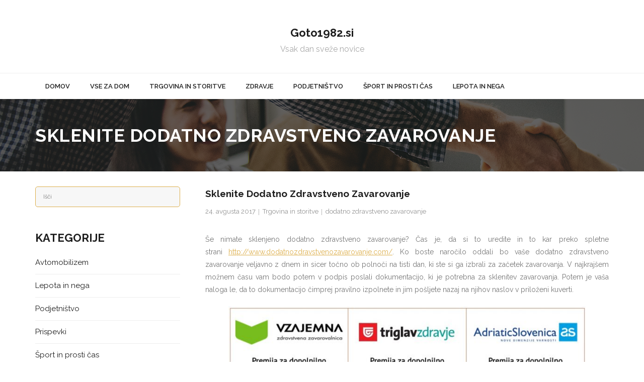

--- FILE ---
content_type: text/html; charset=UTF-8
request_url: https://www.goto1982.si/sklenite-dodatno-zdravstveno-zavarovanje/
body_size: 43962
content:
<!DOCTYPE html>

<html dir="ltr" lang="sl-SI" prefix="og: https://ogp.me/ns#">
<head>
<meta charset="UTF-8" />
<meta name="viewport" content="width=device-width" />
<link rel="profile" href="//gmpg.org/xfn/11" />
<link rel="pingback" href="https://www.goto1982.si/xmlrpc.php" />

<title>Sklenite dodatno zdravstveno zavarovanje</title>
	<style>img:is([sizes="auto" i], [sizes^="auto," i]) { contain-intrinsic-size: 3000px 1500px }</style>
	
		<!-- All in One SEO 4.9.3 - aioseo.com -->
	<meta name="description" content="Še nimate sklenjeno dodatno zdravstveno zavarovanje? Čas je, da si to uredite in to kar preko spletne strani http://www.dodatnozdravstvenozavarovanje.com/. Ko boste naročilo oddali bo vaše dodatno zdravstveno zavarovanje veljavno z dnem in sicer točno ob polnoči na tisti dan, ki ste si ga izbrali za začetek zavarovanja. V najkrajšem možnem času vam bodo potem v podpis poslali" />
	<meta name="robots" content="max-image-preview:large" />
	<meta name="author" content="Editor"/>
	<link rel="canonical" href="https://www.goto1982.si/sklenite-dodatno-zdravstveno-zavarovanje/" />
	<meta name="generator" content="All in One SEO (AIOSEO) 4.9.3" />
		<meta property="og:locale" content="sl_SI" />
		<meta property="og:site_name" content="Goto1982.si | Vsak dan sveže novice" />
		<meta property="og:type" content="article" />
		<meta property="og:title" content="Sklenite dodatno zdravstveno zavarovanje" />
		<meta property="og:description" content="Še nimate sklenjeno dodatno zdravstveno zavarovanje? Čas je, da si to uredite in to kar preko spletne strani http://www.dodatnozdravstvenozavarovanje.com/. Ko boste naročilo oddali bo vaše dodatno zdravstveno zavarovanje veljavno z dnem in sicer točno ob polnoči na tisti dan, ki ste si ga izbrali za začetek zavarovanja. V najkrajšem možnem času vam bodo potem v podpis poslali" />
		<meta property="og:url" content="https://www.goto1982.si/sklenite-dodatno-zdravstveno-zavarovanje/" />
		<meta property="article:published_time" content="2017-08-24T07:09:01+00:00" />
		<meta property="article:modified_time" content="2017-08-25T07:09:47+00:00" />
		<meta name="twitter:card" content="summary" />
		<meta name="twitter:title" content="Sklenite dodatno zdravstveno zavarovanje" />
		<meta name="twitter:description" content="Še nimate sklenjeno dodatno zdravstveno zavarovanje? Čas je, da si to uredite in to kar preko spletne strani http://www.dodatnozdravstvenozavarovanje.com/. Ko boste naročilo oddali bo vaše dodatno zdravstveno zavarovanje veljavno z dnem in sicer točno ob polnoči na tisti dan, ki ste si ga izbrali za začetek zavarovanja. V najkrajšem možnem času vam bodo potem v podpis poslali" />
		<script type="application/ld+json" class="aioseo-schema">
			{"@context":"https:\/\/schema.org","@graph":[{"@type":"Article","@id":"https:\/\/www.goto1982.si\/sklenite-dodatno-zdravstveno-zavarovanje\/#article","name":"Sklenite dodatno zdravstveno zavarovanje","headline":"Sklenite dodatno zdravstveno zavarovanje","author":{"@id":"https:\/\/www.goto1982.si\/author\/gorecwp\/#author"},"publisher":{"@id":"https:\/\/www.goto1982.si\/#organization"},"image":{"@type":"ImageObject","url":"https:\/\/www.goto1982.si\/wp-content\/uploads\/2017\/08\/dodatno-zdravstveno-zavarovanje.jpg","@id":"https:\/\/www.goto1982.si\/sklenite-dodatno-zdravstveno-zavarovanje\/#articleImage","width":1077,"height":408},"datePublished":"2017-08-24T09:09:01+02:00","dateModified":"2017-08-25T09:09:47+02:00","inLanguage":"sl-SI","mainEntityOfPage":{"@id":"https:\/\/www.goto1982.si\/sklenite-dodatno-zdravstveno-zavarovanje\/#webpage"},"isPartOf":{"@id":"https:\/\/www.goto1982.si\/sklenite-dodatno-zdravstveno-zavarovanje\/#webpage"},"articleSection":"Trgovina in storitve, dodatno zdravstveno zavarovanje"},{"@type":"BreadcrumbList","@id":"https:\/\/www.goto1982.si\/sklenite-dodatno-zdravstveno-zavarovanje\/#breadcrumblist","itemListElement":[{"@type":"ListItem","@id":"https:\/\/www.goto1982.si#listItem","position":1,"name":"Domov","item":"https:\/\/www.goto1982.si","nextItem":{"@type":"ListItem","@id":"https:\/\/www.goto1982.si\/category\/trgovina-in-storitve\/#listItem","name":"Trgovina in storitve"}},{"@type":"ListItem","@id":"https:\/\/www.goto1982.si\/category\/trgovina-in-storitve\/#listItem","position":2,"name":"Trgovina in storitve","item":"https:\/\/www.goto1982.si\/category\/trgovina-in-storitve\/","nextItem":{"@type":"ListItem","@id":"https:\/\/www.goto1982.si\/sklenite-dodatno-zdravstveno-zavarovanje\/#listItem","name":"Sklenite dodatno zdravstveno zavarovanje"},"previousItem":{"@type":"ListItem","@id":"https:\/\/www.goto1982.si#listItem","name":"Domov"}},{"@type":"ListItem","@id":"https:\/\/www.goto1982.si\/sklenite-dodatno-zdravstveno-zavarovanje\/#listItem","position":3,"name":"Sklenite dodatno zdravstveno zavarovanje","previousItem":{"@type":"ListItem","@id":"https:\/\/www.goto1982.si\/category\/trgovina-in-storitve\/#listItem","name":"Trgovina in storitve"}}]},{"@type":"Organization","@id":"https:\/\/www.goto1982.si\/#organization","name":"Goto1982.si","description":"Vsak dan sve\u017ee novice","url":"https:\/\/www.goto1982.si\/"},{"@type":"Person","@id":"https:\/\/www.goto1982.si\/author\/gorecwp\/#author","url":"https:\/\/www.goto1982.si\/author\/gorecwp\/","name":"Editor","image":{"@type":"ImageObject","@id":"https:\/\/www.goto1982.si\/sklenite-dodatno-zdravstveno-zavarovanje\/#authorImage","url":"https:\/\/secure.gravatar.com\/avatar\/4f7388a9aad35093503f37cdc66c5e41fcccab40090eee40cdf80725e09ecb6f?s=96&d=mm&r=g","width":96,"height":96,"caption":"Editor"}},{"@type":"WebPage","@id":"https:\/\/www.goto1982.si\/sklenite-dodatno-zdravstveno-zavarovanje\/#webpage","url":"https:\/\/www.goto1982.si\/sklenite-dodatno-zdravstveno-zavarovanje\/","name":"Sklenite dodatno zdravstveno zavarovanje","description":"\u0160e nimate sklenjeno dodatno zdravstveno zavarovanje? \u010cas je, da si to uredite in to kar preko spletne strani http:\/\/www.dodatnozdravstvenozavarovanje.com\/. Ko boste naro\u010dilo oddali bo va\u0161e dodatno zdravstveno zavarovanje veljavno z dnem in sicer to\u010dno ob polno\u010di na tisti dan, ki ste si ga izbrali za za\u010detek zavarovanja. V najkraj\u0161em mo\u017enem \u010dasu vam bodo potem v podpis poslali","inLanguage":"sl-SI","isPartOf":{"@id":"https:\/\/www.goto1982.si\/#website"},"breadcrumb":{"@id":"https:\/\/www.goto1982.si\/sklenite-dodatno-zdravstveno-zavarovanje\/#breadcrumblist"},"author":{"@id":"https:\/\/www.goto1982.si\/author\/gorecwp\/#author"},"creator":{"@id":"https:\/\/www.goto1982.si\/author\/gorecwp\/#author"},"datePublished":"2017-08-24T09:09:01+02:00","dateModified":"2017-08-25T09:09:47+02:00"},{"@type":"WebSite","@id":"https:\/\/www.goto1982.si\/#website","url":"https:\/\/www.goto1982.si\/","name":"Goto1982.si","description":"Vsak dan sve\u017ee novice","inLanguage":"sl-SI","publisher":{"@id":"https:\/\/www.goto1982.si\/#organization"}}]}
		</script>
		<!-- All in One SEO -->

<link rel='dns-prefetch' href='//fonts.googleapis.com' />
<link rel="alternate" type="application/rss+xml" title="Goto1982.si &raquo; Vir" href="https://www.goto1982.si/feed/" />
<script type="text/javascript">
/* <![CDATA[ */
window._wpemojiSettings = {"baseUrl":"https:\/\/s.w.org\/images\/core\/emoji\/16.0.1\/72x72\/","ext":".png","svgUrl":"https:\/\/s.w.org\/images\/core\/emoji\/16.0.1\/svg\/","svgExt":".svg","source":{"concatemoji":"https:\/\/www.goto1982.si\/wp-includes\/js\/wp-emoji-release.min.js?ver=6.8.3"}};
/*! This file is auto-generated */
!function(s,n){var o,i,e;function c(e){try{var t={supportTests:e,timestamp:(new Date).valueOf()};sessionStorage.setItem(o,JSON.stringify(t))}catch(e){}}function p(e,t,n){e.clearRect(0,0,e.canvas.width,e.canvas.height),e.fillText(t,0,0);var t=new Uint32Array(e.getImageData(0,0,e.canvas.width,e.canvas.height).data),a=(e.clearRect(0,0,e.canvas.width,e.canvas.height),e.fillText(n,0,0),new Uint32Array(e.getImageData(0,0,e.canvas.width,e.canvas.height).data));return t.every(function(e,t){return e===a[t]})}function u(e,t){e.clearRect(0,0,e.canvas.width,e.canvas.height),e.fillText(t,0,0);for(var n=e.getImageData(16,16,1,1),a=0;a<n.data.length;a++)if(0!==n.data[a])return!1;return!0}function f(e,t,n,a){switch(t){case"flag":return n(e,"\ud83c\udff3\ufe0f\u200d\u26a7\ufe0f","\ud83c\udff3\ufe0f\u200b\u26a7\ufe0f")?!1:!n(e,"\ud83c\udde8\ud83c\uddf6","\ud83c\udde8\u200b\ud83c\uddf6")&&!n(e,"\ud83c\udff4\udb40\udc67\udb40\udc62\udb40\udc65\udb40\udc6e\udb40\udc67\udb40\udc7f","\ud83c\udff4\u200b\udb40\udc67\u200b\udb40\udc62\u200b\udb40\udc65\u200b\udb40\udc6e\u200b\udb40\udc67\u200b\udb40\udc7f");case"emoji":return!a(e,"\ud83e\udedf")}return!1}function g(e,t,n,a){var r="undefined"!=typeof WorkerGlobalScope&&self instanceof WorkerGlobalScope?new OffscreenCanvas(300,150):s.createElement("canvas"),o=r.getContext("2d",{willReadFrequently:!0}),i=(o.textBaseline="top",o.font="600 32px Arial",{});return e.forEach(function(e){i[e]=t(o,e,n,a)}),i}function t(e){var t=s.createElement("script");t.src=e,t.defer=!0,s.head.appendChild(t)}"undefined"!=typeof Promise&&(o="wpEmojiSettingsSupports",i=["flag","emoji"],n.supports={everything:!0,everythingExceptFlag:!0},e=new Promise(function(e){s.addEventListener("DOMContentLoaded",e,{once:!0})}),new Promise(function(t){var n=function(){try{var e=JSON.parse(sessionStorage.getItem(o));if("object"==typeof e&&"number"==typeof e.timestamp&&(new Date).valueOf()<e.timestamp+604800&&"object"==typeof e.supportTests)return e.supportTests}catch(e){}return null}();if(!n){if("undefined"!=typeof Worker&&"undefined"!=typeof OffscreenCanvas&&"undefined"!=typeof URL&&URL.createObjectURL&&"undefined"!=typeof Blob)try{var e="postMessage("+g.toString()+"("+[JSON.stringify(i),f.toString(),p.toString(),u.toString()].join(",")+"));",a=new Blob([e],{type:"text/javascript"}),r=new Worker(URL.createObjectURL(a),{name:"wpTestEmojiSupports"});return void(r.onmessage=function(e){c(n=e.data),r.terminate(),t(n)})}catch(e){}c(n=g(i,f,p,u))}t(n)}).then(function(e){for(var t in e)n.supports[t]=e[t],n.supports.everything=n.supports.everything&&n.supports[t],"flag"!==t&&(n.supports.everythingExceptFlag=n.supports.everythingExceptFlag&&n.supports[t]);n.supports.everythingExceptFlag=n.supports.everythingExceptFlag&&!n.supports.flag,n.DOMReady=!1,n.readyCallback=function(){n.DOMReady=!0}}).then(function(){return e}).then(function(){var e;n.supports.everything||(n.readyCallback(),(e=n.source||{}).concatemoji?t(e.concatemoji):e.wpemoji&&e.twemoji&&(t(e.twemoji),t(e.wpemoji)))}))}((window,document),window._wpemojiSettings);
/* ]]> */
</script>
<style id='wp-emoji-styles-inline-css' type='text/css'>

	img.wp-smiley, img.emoji {
		display: inline !important;
		border: none !important;
		box-shadow: none !important;
		height: 1em !important;
		width: 1em !important;
		margin: 0 0.07em !important;
		vertical-align: -0.1em !important;
		background: none !important;
		padding: 0 !important;
	}
</style>
<link rel='stylesheet' id='wp-block-library-css' href='https://www.goto1982.si/wp-includes/css/dist/block-library/style.min.css?ver=6.8.3' type='text/css' media='all' />
<style id='classic-theme-styles-inline-css' type='text/css'>
/*! This file is auto-generated */
.wp-block-button__link{color:#fff;background-color:#32373c;border-radius:9999px;box-shadow:none;text-decoration:none;padding:calc(.667em + 2px) calc(1.333em + 2px);font-size:1.125em}.wp-block-file__button{background:#32373c;color:#fff;text-decoration:none}
</style>
<link rel='stylesheet' id='aioseo/css/src/vue/standalone/blocks/table-of-contents/global.scss-css' href='https://www.goto1982.si/wp-content/plugins/all-in-one-seo-pack/dist/Lite/assets/css/table-of-contents/global.e90f6d47.css?ver=4.9.3' type='text/css' media='all' />
<style id='global-styles-inline-css' type='text/css'>
:root{--wp--preset--aspect-ratio--square: 1;--wp--preset--aspect-ratio--4-3: 4/3;--wp--preset--aspect-ratio--3-4: 3/4;--wp--preset--aspect-ratio--3-2: 3/2;--wp--preset--aspect-ratio--2-3: 2/3;--wp--preset--aspect-ratio--16-9: 16/9;--wp--preset--aspect-ratio--9-16: 9/16;--wp--preset--color--black: #000000;--wp--preset--color--cyan-bluish-gray: #abb8c3;--wp--preset--color--white: #ffffff;--wp--preset--color--pale-pink: #f78da7;--wp--preset--color--vivid-red: #cf2e2e;--wp--preset--color--luminous-vivid-orange: #ff6900;--wp--preset--color--luminous-vivid-amber: #fcb900;--wp--preset--color--light-green-cyan: #7bdcb5;--wp--preset--color--vivid-green-cyan: #00d084;--wp--preset--color--pale-cyan-blue: #8ed1fc;--wp--preset--color--vivid-cyan-blue: #0693e3;--wp--preset--color--vivid-purple: #9b51e0;--wp--preset--gradient--vivid-cyan-blue-to-vivid-purple: linear-gradient(135deg,rgba(6,147,227,1) 0%,rgb(155,81,224) 100%);--wp--preset--gradient--light-green-cyan-to-vivid-green-cyan: linear-gradient(135deg,rgb(122,220,180) 0%,rgb(0,208,130) 100%);--wp--preset--gradient--luminous-vivid-amber-to-luminous-vivid-orange: linear-gradient(135deg,rgba(252,185,0,1) 0%,rgba(255,105,0,1) 100%);--wp--preset--gradient--luminous-vivid-orange-to-vivid-red: linear-gradient(135deg,rgba(255,105,0,1) 0%,rgb(207,46,46) 100%);--wp--preset--gradient--very-light-gray-to-cyan-bluish-gray: linear-gradient(135deg,rgb(238,238,238) 0%,rgb(169,184,195) 100%);--wp--preset--gradient--cool-to-warm-spectrum: linear-gradient(135deg,rgb(74,234,220) 0%,rgb(151,120,209) 20%,rgb(207,42,186) 40%,rgb(238,44,130) 60%,rgb(251,105,98) 80%,rgb(254,248,76) 100%);--wp--preset--gradient--blush-light-purple: linear-gradient(135deg,rgb(255,206,236) 0%,rgb(152,150,240) 100%);--wp--preset--gradient--blush-bordeaux: linear-gradient(135deg,rgb(254,205,165) 0%,rgb(254,45,45) 50%,rgb(107,0,62) 100%);--wp--preset--gradient--luminous-dusk: linear-gradient(135deg,rgb(255,203,112) 0%,rgb(199,81,192) 50%,rgb(65,88,208) 100%);--wp--preset--gradient--pale-ocean: linear-gradient(135deg,rgb(255,245,203) 0%,rgb(182,227,212) 50%,rgb(51,167,181) 100%);--wp--preset--gradient--electric-grass: linear-gradient(135deg,rgb(202,248,128) 0%,rgb(113,206,126) 100%);--wp--preset--gradient--midnight: linear-gradient(135deg,rgb(2,3,129) 0%,rgb(40,116,252) 100%);--wp--preset--font-size--small: 13px;--wp--preset--font-size--medium: 20px;--wp--preset--font-size--large: 36px;--wp--preset--font-size--x-large: 42px;--wp--preset--spacing--20: 0.44rem;--wp--preset--spacing--30: 0.67rem;--wp--preset--spacing--40: 1rem;--wp--preset--spacing--50: 1.5rem;--wp--preset--spacing--60: 2.25rem;--wp--preset--spacing--70: 3.38rem;--wp--preset--spacing--80: 5.06rem;--wp--preset--shadow--natural: 6px 6px 9px rgba(0, 0, 0, 0.2);--wp--preset--shadow--deep: 12px 12px 50px rgba(0, 0, 0, 0.4);--wp--preset--shadow--sharp: 6px 6px 0px rgba(0, 0, 0, 0.2);--wp--preset--shadow--outlined: 6px 6px 0px -3px rgba(255, 255, 255, 1), 6px 6px rgba(0, 0, 0, 1);--wp--preset--shadow--crisp: 6px 6px 0px rgba(0, 0, 0, 1);}:where(.is-layout-flex){gap: 0.5em;}:where(.is-layout-grid){gap: 0.5em;}body .is-layout-flex{display: flex;}.is-layout-flex{flex-wrap: wrap;align-items: center;}.is-layout-flex > :is(*, div){margin: 0;}body .is-layout-grid{display: grid;}.is-layout-grid > :is(*, div){margin: 0;}:where(.wp-block-columns.is-layout-flex){gap: 2em;}:where(.wp-block-columns.is-layout-grid){gap: 2em;}:where(.wp-block-post-template.is-layout-flex){gap: 1.25em;}:where(.wp-block-post-template.is-layout-grid){gap: 1.25em;}.has-black-color{color: var(--wp--preset--color--black) !important;}.has-cyan-bluish-gray-color{color: var(--wp--preset--color--cyan-bluish-gray) !important;}.has-white-color{color: var(--wp--preset--color--white) !important;}.has-pale-pink-color{color: var(--wp--preset--color--pale-pink) !important;}.has-vivid-red-color{color: var(--wp--preset--color--vivid-red) !important;}.has-luminous-vivid-orange-color{color: var(--wp--preset--color--luminous-vivid-orange) !important;}.has-luminous-vivid-amber-color{color: var(--wp--preset--color--luminous-vivid-amber) !important;}.has-light-green-cyan-color{color: var(--wp--preset--color--light-green-cyan) !important;}.has-vivid-green-cyan-color{color: var(--wp--preset--color--vivid-green-cyan) !important;}.has-pale-cyan-blue-color{color: var(--wp--preset--color--pale-cyan-blue) !important;}.has-vivid-cyan-blue-color{color: var(--wp--preset--color--vivid-cyan-blue) !important;}.has-vivid-purple-color{color: var(--wp--preset--color--vivid-purple) !important;}.has-black-background-color{background-color: var(--wp--preset--color--black) !important;}.has-cyan-bluish-gray-background-color{background-color: var(--wp--preset--color--cyan-bluish-gray) !important;}.has-white-background-color{background-color: var(--wp--preset--color--white) !important;}.has-pale-pink-background-color{background-color: var(--wp--preset--color--pale-pink) !important;}.has-vivid-red-background-color{background-color: var(--wp--preset--color--vivid-red) !important;}.has-luminous-vivid-orange-background-color{background-color: var(--wp--preset--color--luminous-vivid-orange) !important;}.has-luminous-vivid-amber-background-color{background-color: var(--wp--preset--color--luminous-vivid-amber) !important;}.has-light-green-cyan-background-color{background-color: var(--wp--preset--color--light-green-cyan) !important;}.has-vivid-green-cyan-background-color{background-color: var(--wp--preset--color--vivid-green-cyan) !important;}.has-pale-cyan-blue-background-color{background-color: var(--wp--preset--color--pale-cyan-blue) !important;}.has-vivid-cyan-blue-background-color{background-color: var(--wp--preset--color--vivid-cyan-blue) !important;}.has-vivid-purple-background-color{background-color: var(--wp--preset--color--vivid-purple) !important;}.has-black-border-color{border-color: var(--wp--preset--color--black) !important;}.has-cyan-bluish-gray-border-color{border-color: var(--wp--preset--color--cyan-bluish-gray) !important;}.has-white-border-color{border-color: var(--wp--preset--color--white) !important;}.has-pale-pink-border-color{border-color: var(--wp--preset--color--pale-pink) !important;}.has-vivid-red-border-color{border-color: var(--wp--preset--color--vivid-red) !important;}.has-luminous-vivid-orange-border-color{border-color: var(--wp--preset--color--luminous-vivid-orange) !important;}.has-luminous-vivid-amber-border-color{border-color: var(--wp--preset--color--luminous-vivid-amber) !important;}.has-light-green-cyan-border-color{border-color: var(--wp--preset--color--light-green-cyan) !important;}.has-vivid-green-cyan-border-color{border-color: var(--wp--preset--color--vivid-green-cyan) !important;}.has-pale-cyan-blue-border-color{border-color: var(--wp--preset--color--pale-cyan-blue) !important;}.has-vivid-cyan-blue-border-color{border-color: var(--wp--preset--color--vivid-cyan-blue) !important;}.has-vivid-purple-border-color{border-color: var(--wp--preset--color--vivid-purple) !important;}.has-vivid-cyan-blue-to-vivid-purple-gradient-background{background: var(--wp--preset--gradient--vivid-cyan-blue-to-vivid-purple) !important;}.has-light-green-cyan-to-vivid-green-cyan-gradient-background{background: var(--wp--preset--gradient--light-green-cyan-to-vivid-green-cyan) !important;}.has-luminous-vivid-amber-to-luminous-vivid-orange-gradient-background{background: var(--wp--preset--gradient--luminous-vivid-amber-to-luminous-vivid-orange) !important;}.has-luminous-vivid-orange-to-vivid-red-gradient-background{background: var(--wp--preset--gradient--luminous-vivid-orange-to-vivid-red) !important;}.has-very-light-gray-to-cyan-bluish-gray-gradient-background{background: var(--wp--preset--gradient--very-light-gray-to-cyan-bluish-gray) !important;}.has-cool-to-warm-spectrum-gradient-background{background: var(--wp--preset--gradient--cool-to-warm-spectrum) !important;}.has-blush-light-purple-gradient-background{background: var(--wp--preset--gradient--blush-light-purple) !important;}.has-blush-bordeaux-gradient-background{background: var(--wp--preset--gradient--blush-bordeaux) !important;}.has-luminous-dusk-gradient-background{background: var(--wp--preset--gradient--luminous-dusk) !important;}.has-pale-ocean-gradient-background{background: var(--wp--preset--gradient--pale-ocean) !important;}.has-electric-grass-gradient-background{background: var(--wp--preset--gradient--electric-grass) !important;}.has-midnight-gradient-background{background: var(--wp--preset--gradient--midnight) !important;}.has-small-font-size{font-size: var(--wp--preset--font-size--small) !important;}.has-medium-font-size{font-size: var(--wp--preset--font-size--medium) !important;}.has-large-font-size{font-size: var(--wp--preset--font-size--large) !important;}.has-x-large-font-size{font-size: var(--wp--preset--font-size--x-large) !important;}
:where(.wp-block-post-template.is-layout-flex){gap: 1.25em;}:where(.wp-block-post-template.is-layout-grid){gap: 1.25em;}
:where(.wp-block-columns.is-layout-flex){gap: 2em;}:where(.wp-block-columns.is-layout-grid){gap: 2em;}
:root :where(.wp-block-pullquote){font-size: 1.5em;line-height: 1.6;}
</style>
<link rel='stylesheet' id='contact-form-7-css' href='https://www.goto1982.si/wp-content/plugins/contact-form-7/includes/css/styles.css?ver=6.1.4' type='text/css' media='all' />
<link rel='stylesheet' id='digg-digg-css' href='https://www.goto1982.si/wp-content/plugins/digg-digg/css/diggdigg-style.css?ver=5.3.6' type='text/css' media='screen' />
<link rel='stylesheet' id='NextGEN-css' href='https://www.goto1982.si/wp-content/plugins/nextgen-gallery/css/nggallery.css?ver=1.0.0' type='text/css' media='screen' />
<link rel='stylesheet' id='shutter-css' href='https://www.goto1982.si/wp-content/plugins/nextgen-gallery/shutter/shutter-reloaded.css?ver=1.3.4' type='text/css' media='screen' />
<link rel='stylesheet' id='thinkup-bootstrap-css' href='https://www.goto1982.si/wp-content/themes/grow/lib/extentions/bootstrap/css/bootstrap.min.css?ver=2.3.2' type='text/css' media='all' />
<link rel='stylesheet' id='thinkup-shortcodes-css' href='https://www.goto1982.si/wp-content/themes/grow/styles/style-shortcodes.css?ver=1.6.10' type='text/css' media='all' />
<link rel='stylesheet' id='thinkup-style-css' href='https://www.goto1982.si/wp-content/themes/grow/style.css?ver=6.8.3' type='text/css' media='all' />
<link rel='stylesheet' id='grow-thinkup-style-ebusiness-css' href='https://www.goto1982.si/wp-content/themes/grow-ebusiness/style.css?ver=1.0.11' type='text/css' media='all' />
<link rel='stylesheet' id='thinkup-google-fonts-css' href='//fonts.googleapis.com/css?family=Raleway%3A300%2C400%2C600%2C700&#038;subset=latin%2Clatin-ext' type='text/css' media='all' />
<link rel='stylesheet' id='prettyPhoto-css' href='https://www.goto1982.si/wp-content/themes/grow/lib/extentions/prettyPhoto/css/prettyPhoto.css?ver=3.1.6' type='text/css' media='all' />
<link rel='stylesheet' id='dashicons-css' href='https://www.goto1982.si/wp-includes/css/dashicons.min.css?ver=6.8.3' type='text/css' media='all' />
<link rel='stylesheet' id='font-awesome-css' href='https://www.goto1982.si/wp-content/themes/grow/lib/extentions/font-awesome/css/font-awesome.min.css?ver=4.7.0' type='text/css' media='all' />
<link rel='stylesheet' id='thinkup-responsive-css' href='https://www.goto1982.si/wp-content/themes/grow/styles/style-responsive.css?ver=1.6.10' type='text/css' media='all' />
<script type="text/javascript" src="https://www.goto1982.si/wp-includes/js/jquery/jquery.min.js?ver=3.7.1" id="jquery-core-js"></script>
<script type="text/javascript" src="https://www.goto1982.si/wp-includes/js/jquery/jquery-migrate.min.js?ver=3.4.1" id="jquery-migrate-js"></script>
<script type="text/javascript" id="shutter-js-extra">
/* <![CDATA[ */
var shutterSettings = {"msgLoading":"L O A D I N G","msgClose":"Click to Close","imageCount":"1"};
/* ]]> */
</script>
<script type="text/javascript" src="https://www.goto1982.si/wp-content/plugins/nextgen-gallery/shutter/shutter-reloaded.js?ver=1.3.3" id="shutter-js"></script>
<script type="text/javascript" src="https://www.goto1982.si/wp-content/plugins/nextgen-gallery/js/jquery.cycle.all.min.js?ver=2.9995" id="jquery-cycle-js"></script>
<script type="text/javascript" src="https://www.goto1982.si/wp-content/plugins/nextgen-gallery/js/ngg.slideshow.min.js?ver=1.06" id="ngg-slideshow-js"></script>
<link rel="https://api.w.org/" href="https://www.goto1982.si/wp-json/" /><link rel="alternate" title="JSON" type="application/json" href="https://www.goto1982.si/wp-json/wp/v2/posts/321" /><meta name="generator" content="WordPress 6.8.3" />
<link rel='shortlink' href='https://www.goto1982.si/?p=321' />
<link rel="alternate" title="oEmbed (JSON)" type="application/json+oembed" href="https://www.goto1982.si/wp-json/oembed/1.0/embed?url=https%3A%2F%2Fwww.goto1982.si%2Fsklenite-dodatno-zdravstveno-zavarovanje%2F" />
<link rel="alternate" title="oEmbed (XML)" type="text/xml+oembed" href="https://www.goto1982.si/wp-json/oembed/1.0/embed?url=https%3A%2F%2Fwww.goto1982.si%2Fsklenite-dodatno-zdravstveno-zavarovanje%2F&#038;format=xml" />

<!-- <meta name="NextGEN" version="1.9.12" /> -->
		<style type="text/css" id="wp-custom-css">
			#sub-footer {display: none;}
.entry-meta .author {display: none;}
.dd_post_share {display: none;}
.blog-thumb {
    width: 100%;
    height: 300px; /* Set a fixed height for all images (change as needed) */
    overflow: hidden; /* Hide any overflow if the image is larger */
}

.blog-thumb img {
    width: 100%;     /* Stretch the image to fill the width */
    height: 100%;    /* Stretch the image to fill the height */
    object-fit: cover; /* Ensure the image covers the area without distortion */
    object-position: center; /* Center the image within the container */
}



		</style>
		</head>

<body class="wp-singular post-template-default single single-post postid-321 single-format-standard wp-theme-grow wp-child-theme-grow-ebusiness layout-sidebar-left intro-on layout-responsive pre-header-style2 header-style2 group-blog">
<div id="body-core" class="hfeed site">

	<a class="skip-link screen-reader-text" href="#content">Skip to content</a>
	<!-- .skip-link -->

	<header>
	<div id="site-header">

			
		<div id="pre-header">
		<div class="wrap-safari">
		<div id="pre-header-core" class="main-navigation">
  
			
			
			
		</div>
		</div>
		</div>
		<!-- #pre-header -->

		<div id="header">
		<div id="header-core">

			<div id="logo">
			<a rel="home" href="https://www.goto1982.si/"><h1 rel="home" class="site-title" title="Goto1982.si">Goto1982.si</h1><h2 class="site-description" title="Vsak dan sveže novice">Vsak dan sveže novice</h2></a>			</div>

			<div id="header-links" class="main-navigation">
			<div id="header-links-inner" class="header-links">

				<ul id="menu-meni" class="menu"><li id="menu-item-10" class="menu-item menu-item-type-custom menu-item-object-custom menu-item-home"><a href="http://www.goto1982.si/"><span>Domov</span></a></li>
<li id="menu-item-854" class="menu-item menu-item-type-taxonomy menu-item-object-category"><a href="https://www.goto1982.si/category/vse-za-dom/"><span>Vse za dom</span></a></li>
<li id="menu-item-855" class="menu-item menu-item-type-taxonomy menu-item-object-category current-post-ancestor current-menu-parent current-post-parent"><a href="https://www.goto1982.si/category/trgovina-in-storitve/"><span>Trgovina in storitve</span></a></li>
<li id="menu-item-856" class="menu-item menu-item-type-taxonomy menu-item-object-category"><a href="https://www.goto1982.si/category/zdravje/"><span>Zdravje</span></a></li>
<li id="menu-item-858" class="menu-item menu-item-type-taxonomy menu-item-object-category"><a href="https://www.goto1982.si/category/podjetnistvo/"><span>Podjetništvo</span></a></li>
<li id="menu-item-859" class="menu-item menu-item-type-taxonomy menu-item-object-category"><a href="https://www.goto1982.si/category/sport-in-prosti-cas/"><span>Šport in prosti čas</span></a></li>
<li id="menu-item-860" class="menu-item menu-item-type-taxonomy menu-item-object-category"><a href="https://www.goto1982.si/category/lepota-in-nega/"><span>Lepota in nega</span></a></li>
</ul>				
				
			</div>
			</div>
			<!-- #header-links .main-navigation -->
 	
			<div id="header-nav"><a class="btn-navbar" data-toggle="collapse" data-target=".nav-collapse" tabindex="0"><span class="icon-bar"></span><span class="icon-bar"></span><span class="icon-bar"></span></a></div>
		</div>
		</div>
		<!-- #header -->

		<div id="header-responsive"><div id="header-responsive-inner" class="responsive-links nav-collapse collapse"><ul id="menu-meni-1" class=""><li id="res-menu-item-10" class="menu-item menu-item-type-custom menu-item-object-custom menu-item-home"><a href="http://www.goto1982.si/"><span>Domov</span></a></li>
<li id="res-menu-item-854" class="menu-item menu-item-type-taxonomy menu-item-object-category"><a href="https://www.goto1982.si/category/vse-za-dom/"><span>Vse za dom</span></a></li>
<li id="res-menu-item-855" class="menu-item menu-item-type-taxonomy menu-item-object-category current-post-ancestor current-menu-parent current-post-parent"><a href="https://www.goto1982.si/category/trgovina-in-storitve/"><span>Trgovina in storitve</span></a></li>
<li id="res-menu-item-856" class="menu-item menu-item-type-taxonomy menu-item-object-category"><a href="https://www.goto1982.si/category/zdravje/"><span>Zdravje</span></a></li>
<li id="res-menu-item-858" class="menu-item menu-item-type-taxonomy menu-item-object-category"><a href="https://www.goto1982.si/category/podjetnistvo/"><span>Podjetništvo</span></a></li>
<li id="res-menu-item-859" class="menu-item menu-item-type-taxonomy menu-item-object-category"><a href="https://www.goto1982.si/category/sport-in-prosti-cas/"><span>Šport in prosti čas</span></a></li>
<li id="res-menu-item-860" class="menu-item menu-item-type-taxonomy menu-item-object-category"><a href="https://www.goto1982.si/category/lepota-in-nega/"><span>Lepota in nega</span></a></li>
</ul></div></div>
		
		<div id="intro" class="option1"><div class="wrap-safari"><div id="intro-core"><h1 class="page-title"><span>Sklenite dodatno zdravstveno zavarovanje</span></h1></div></div></div>
	</div>

	</header>
	<!-- header -->

		
	<div id="content">
	<div id="content-core">

		<div id="main">
		<div id="main-core">
			
				
		<article id="post-321" class="post-321 post type-post status-publish format-standard hentry category-trgovina-in-storitve tag-dodatno-zdravstveno-zavarovanje format-nomedia">

				<header class="entry-header"><h3 class="post-title">Sklenite dodatno zdravstveno zavarovanje</h3><div class="entry-meta"><span class="date"><a href="https://www.goto1982.si/sklenite-dodatno-zdravstveno-zavarovanje/" title="Sklenite dodatno zdravstveno zavarovanje"><time datetime="2017-08-24T09:09:01+02:00">24. avgusta 2017</time></a></span><span class="author"><a href="https://www.goto1982.si/author/gorecwp/" title="View all posts by Editor" rel="author">Editor</a></span><span class="category"><a href="https://www.goto1982.si/category/trgovina-in-storitve/" rel="category tag">Trgovina in storitve</a></span><span class="tags"><a href="https://www.goto1982.si/tag/dodatno-zdravstveno-zavarovanje/" rel="tag">dodatno zdravstveno zavarovanje</a></span></div><div class="clearboth"></div></header><!-- .entry-header -->
		<div class="entry-content">
			<p style="text-align: justify;">Še nimate sklenjeno dodatno zdravstveno zavarovanje? Čas je, da si to uredite in to kar preko spletne strani <a href="http://www.dodatnozdravstvenozavarovanje.com/">http://www.dodatnozdravstvenozavarovanje.com/</a>. Ko boste naročilo oddali bo vaše dodatno zdravstveno zavarovanje veljavno z dnem in sicer točno ob polnoči na tisti dan, ki ste si ga izbrali za začetek zavarovanja. V najkrajšem možnem času vam bodo potem v podpis poslali dokumentacijo, ki je potrebna za sklenitev zavarovanja. Potem je vaša naloga le, da to dokumentacijo čimprej pravilno izpolnete in jim pošljete nazaj na njihov naslov v priloženi kuverti. </p>
<p style="text-align: justify;"><img fetchpriority="high" decoding="async" class="aligncenter wp-image-322 " title="dodatno zdravstveno zavarovanje" src="https://www.goto1982.si/wp-content/uploads/2017/08/dodatno-zdravstveno-zavarovanje.jpg" alt="dodatno zdravstveno zavarovanje" width="710" height="269" srcset="https://www.goto1982.si/wp-content/uploads/2017/08/dodatno-zdravstveno-zavarovanje.jpg 1077w, https://www.goto1982.si/wp-content/uploads/2017/08/dodatno-zdravstveno-zavarovanje-300x114.jpg 300w, https://www.goto1982.si/wp-content/uploads/2017/08/dodatno-zdravstveno-zavarovanje-768x291.jpg 768w, https://www.goto1982.si/wp-content/uploads/2017/08/dodatno-zdravstveno-zavarovanje-1024x388.jpg 1024w" sizes="(max-width: 710px) 100vw, 710px" /></p>
<p style="text-align: justify;">Urejenost dodatnega zdravstvenega zavarovanja bo na vaši kartici vidna šele čez približno en teden po prejetju podpisane dokumentacije. V primeru, če morate v teh dneh obiskati zdravnika in na kartici še ni vidno urejeno zdravstveno zavarovanje morate plačati pregled, račun pa shraniti. Ko boste plačali prvo premijo, ne glede na način plačila boste dobili plačan znesek povrnjen, saj vam bo zavarovalnica na podlagi plačanega zneska za dodatno zdravstveno zavarovanje nakazala na vaš bančni račun. Vse to velja le za osebe, katere pri sklenitvi dopolnilnega zdravstvenega zavarovanja nimajo čakalne dobe. Zakon namreč določa, da mora vsaka posamezna zavarovalnica preden sprejme novega zavarovanca v njihovo zavarovanje preveriti ali mu je potrebno na podlagi zakona določiti čakalno dobo.</p>
<p style="text-align: justify;">V primeru dopolnilnega zdravstvenega zavarovanja čakalna doba traja 3 mesece in v tem času zavarovanec nima kritja za povračila stroškov, čeprav te 3 mesece plačuje premijo zdravstvenega zavarovanja. Zelo pogosti so tudi primeri, ko zaposleni prekinejo dopolnilno zdravstveno zavarovanje pri eni zavarovalnici z namenom, da bi se zavarovali pri drugi zavarovalnici. Tudi tukaj obstaja 3 mesečni odpovedni rok. Po poteku tega 3 mesečnega odpovednega roka imate točno mesec dni, da zavarovanje sklenete pri novi zavarovalnici. Če se ta rok zamudi, vam nova zavarovalnica spet upošteva 3 mesečno čakalno dobo. Čakalna doba je žal del dodatnega zdravstvenega zavarovanja. </p>
<p style="text-align: justify;">Večina državljanov redno plačuje dodatno zdravstveno zavarovanje, saj v primeru bolezni je vsakemu jasno da ne moremo čakati 3 mesece da bi odšli k zdravniku in ker jih večina plačuje to zagotavlja nemoteno delovanje zdravstva.</p>
<div class='dd_post_share'><div class='dd_buttons'><div class='dd_button'><script src="//connect.facebook.net/en_US/all.js#xfbml=1"></script><fb:like href="https://www.goto1982.si/sklenite-dodatno-zdravstveno-zavarovanje/" send="false" show_faces="false"  layout="button_count" width="92"  ></fb:like></div><div class='dd_button'><script type='text/javascript' src='https://apis.google.com/js/plusone.js'></script><g:plusone size='medium' href='https://www.goto1982.si/sklenite-dodatno-zdravstveno-zavarovanje/'></g:plusone></div><div class='dd_button'><a href="http://twitter.com/share" class="twitter-share-button" data-url="https://www.goto1982.si/sklenite-dodatno-zdravstveno-zavarovanje/" data-count="horizontal" data-text="Sklenite dodatno zdravstveno zavarovanje" data-via="" ></a><script type="text/javascript" src="//platform.twitter.com/widgets.js"></script></div><div class='dd_button'><a href="http://pinterest.com/pin/create/button/?url=https%3A%2F%2Fwww.goto1982.si%2Fsklenite-dodatno-zdravstveno-zavarovanje%2F&description=Sklenite%20dodatno%20zdravstveno%20zavarovanje&media=" class="pin-it-button" count-layout="horizontal"></a><script type="text/javascript" src="http://assets.pinterest.com/js/pinit.js"></script></div></div><div style='clear:both'></div></div><!-- Social Buttons Generated by Digg Digg plugin v5.3.6,
    Author : Buffer, Inc
    Website : http://bufferapp.com/diggdigg -->		</div><!-- .entry-content -->

		</article>

		<div class="clearboth"></div>
				
					<nav role="navigation" id="nav-below">
	
		<div class="nav-previous"><a href="https://www.goto1982.si/poskrbite-za-kakovostno-prevajanje/" rel="prev"><span class="meta-icon"><i class="fa fa-angle-left fa-lg"></i></span><span class="meta-nav">Prejšnji</span></a></div>		<div class="nav-next"><a href="https://www.goto1982.si/peskarenje/" rel="next"><span class="meta-nav">Naslednji</span><span class="meta-icon"><i class="fa fa-angle-right fa-lg"></i></span></a></div>
	
	</nav><!-- #nav-below -->
	
				
				
			

		</div><!-- #main-core -->
		</div><!-- #main -->
		
		<div id="sidebar">
		<div id="sidebar-core">

						<aside class="widget widget_search">	<form method="get" class="searchform" action="https://www.goto1982.si/" role="search">
		<input type="text" class="search" name="s" value="" placeholder="Išči" />
		<input type="submit" class="searchsubmit" name="submit" value="Išči" />
	</form></aside><aside class="widget widget_categories"><h3 class="widget-title">Kategorije</h3>
			<ul>
					<li class="cat-item cat-item-283"><a href="https://www.goto1982.si/category/avtomobilizem/">Avtomobilizem</a>
</li>
	<li class="cat-item cat-item-91"><a href="https://www.goto1982.si/category/lepota-in-nega/">Lepota in nega</a>
</li>
	<li class="cat-item cat-item-123"><a href="https://www.goto1982.si/category/podjetnistvo/">Podjetništvo</a>
</li>
	<li class="cat-item cat-item-1"><a href="https://www.goto1982.si/category/prispevki/">Prispevki</a>
</li>
	<li class="cat-item cat-item-50"><a href="https://www.goto1982.si/category/sport-in-prosti-cas/">Šport in prosti čas</a>
</li>
	<li class="cat-item cat-item-287"><a href="https://www.goto1982.si/category/tehnologija/">Tehnologija</a>
</li>
	<li class="cat-item cat-item-38"><a href="https://www.goto1982.si/category/trgovina-in-storitve/">Trgovina in storitve</a>
</li>
	<li class="cat-item cat-item-309"><a href="https://www.goto1982.si/category/turizem/">Turizem</a>
</li>
	<li class="cat-item cat-item-34"><a href="https://www.goto1982.si/category/vse-za-dom/">Vse za dom</a>
</li>
	<li class="cat-item cat-item-32"><a href="https://www.goto1982.si/category/zdravje/">Zdravje</a>
</li>
			</ul>

			</aside>
		<aside class="widget widget_recent_entries">
		<h3 class="widget-title">Zadnji zapisi</h3>
		<ul>
											<li>
					<a href="https://www.goto1982.si/citylight/">Citylight plakati na frekventnih mestih</a>
									</li>
											<li>
					<a href="https://www.goto1982.si/izpadanje-las/">Izpadanje las lahko rešite na naraven način</a>
									</li>
											<li>
					<a href="https://www.goto1982.si/all-on-4/">All on 4: sodobna rešitev za popoln nasmeh</a>
									</li>
											<li>
					<a href="https://www.goto1982.si/dober-odvetnik-za-delitev-premozenja/">Dober odvetnik za delitev premoženja je ključnega pomena</a>
									</li>
											<li>
					<a href="https://www.goto1982.si/na-dlani-novice-na-enem-mestu/">Na dlani, novice na enem mestu</a>
									</li>
					</ul>

		</aside>
		</div>
		</div><!-- #sidebar -->
					</div>
	</div><!-- #content -->

	<footer>
		<div id="footer"><div id="footer-core" class="option1"><div id="footer-col1" class="widget-area"><aside class="widget widget_text">			<div class="textwidget"><p>© goto1982.si 2025 | Vse pravice pridržane</p>
</div>
		</aside></div></div></div><!-- #footer -->
		<div id="sub-footer">

		<div id="sub-footer-core">
		
			<div class="copyright">
			Developed by <a href="//www.thinkupthemes.com/" target="_blank">Think Up Themes Ltd</a>. Powered by <a href="//www.wordpress.org/" target="_blank">WordPress</a>.			</div>
			<!-- .copyright -->

						<div id="footer-menu" class="sub-footer-links"><ul id="menu-meni-2" class="menu"><li id="menu-item-10" class="menu-item menu-item-type-custom menu-item-object-custom menu-item-home menu-item-10"><a href="http://www.goto1982.si/">Domov</a></li>
<li id="menu-item-854" class="menu-item menu-item-type-taxonomy menu-item-object-category menu-item-854"><a href="https://www.goto1982.si/category/vse-za-dom/">Vse za dom</a></li>
<li id="menu-item-855" class="menu-item menu-item-type-taxonomy menu-item-object-category current-post-ancestor current-menu-parent current-post-parent menu-item-855"><a href="https://www.goto1982.si/category/trgovina-in-storitve/">Trgovina in storitve</a></li>
<li id="menu-item-856" class="menu-item menu-item-type-taxonomy menu-item-object-category menu-item-856"><a href="https://www.goto1982.si/category/zdravje/">Zdravje</a></li>
<li id="menu-item-858" class="menu-item menu-item-type-taxonomy menu-item-object-category menu-item-858"><a href="https://www.goto1982.si/category/podjetnistvo/">Podjetništvo</a></li>
<li id="menu-item-859" class="menu-item menu-item-type-taxonomy menu-item-object-category menu-item-859"><a href="https://www.goto1982.si/category/sport-in-prosti-cas/">Šport in prosti čas</a></li>
<li id="menu-item-860" class="menu-item menu-item-type-taxonomy menu-item-object-category menu-item-860"><a href="https://www.goto1982.si/category/lepota-in-nega/">Lepota in nega</a></li>
</ul></div>						<!-- #footer-menu -->

			
		</div>
		</div>
	</footer><!-- footer -->

</div><!-- #body-core -->

<script type="speculationrules">
{"prefetch":[{"source":"document","where":{"and":[{"href_matches":"\/*"},{"not":{"href_matches":["\/wp-*.php","\/wp-admin\/*","\/wp-content\/uploads\/*","\/wp-content\/*","\/wp-content\/plugins\/*","\/wp-content\/themes\/grow-ebusiness\/*","\/wp-content\/themes\/grow\/*","\/*\\?(.+)"]}},{"not":{"selector_matches":"a[rel~=\"nofollow\"]"}},{"not":{"selector_matches":".no-prefetch, .no-prefetch a"}}]},"eagerness":"conservative"}]}
</script>
<script type="text/javascript" src="https://www.goto1982.si/wp-includes/js/dist/hooks.min.js?ver=4d63a3d491d11ffd8ac6" id="wp-hooks-js"></script>
<script type="text/javascript" src="https://www.goto1982.si/wp-includes/js/dist/i18n.min.js?ver=5e580eb46a90c2b997e6" id="wp-i18n-js"></script>
<script type="text/javascript" id="wp-i18n-js-after">
/* <![CDATA[ */
wp.i18n.setLocaleData( { 'text direction\u0004ltr': [ 'ltr' ] } );
/* ]]> */
</script>
<script type="text/javascript" src="https://www.goto1982.si/wp-content/plugins/contact-form-7/includes/swv/js/index.js?ver=6.1.4" id="swv-js"></script>
<script type="text/javascript" id="contact-form-7-js-before">
/* <![CDATA[ */
var wpcf7 = {
    "api": {
        "root": "https:\/\/www.goto1982.si\/wp-json\/",
        "namespace": "contact-form-7\/v1"
    }
};
/* ]]> */
</script>
<script type="text/javascript" src="https://www.goto1982.si/wp-content/plugins/contact-form-7/includes/js/index.js?ver=6.1.4" id="contact-form-7-js"></script>
<script type="text/javascript" src="https://www.goto1982.si/wp-includes/js/imagesloaded.min.js?ver=5.0.0" id="imagesloaded-js"></script>
<script type="text/javascript" src="https://www.goto1982.si/wp-content/themes/grow/lib/extentions/prettyPhoto/js/jquery.prettyPhoto.js?ver=3.1.6" id="prettyPhoto-js"></script>
<script type="text/javascript" src="https://www.goto1982.si/wp-content/themes/grow/lib/scripts/modernizr.js?ver=2.6.2" id="modernizr-js"></script>
<script type="text/javascript" src="https://www.goto1982.si/wp-content/themes/grow/lib/scripts/plugins/waypoints/waypoints.min.js?ver=2.0.3" id="waypoints-js"></script>
<script type="text/javascript" src="https://www.goto1982.si/wp-content/themes/grow/lib/scripts/plugins/scrollup/jquery.scrollUp.min.js?ver=2.4.1" id="jquery-scrollup-js"></script>
<script type="text/javascript" src="https://www.goto1982.si/wp-content/themes/grow/lib/extentions/bootstrap/js/bootstrap.js?ver=2.3.2" id="thinkup-bootstrap-js"></script>
<script type="text/javascript" src="https://www.goto1982.si/wp-content/themes/grow/lib/scripts/main-frontend.js?ver=1.6.10" id="thinkup-frontend-js"></script>

</body>
</html>

--- FILE ---
content_type: text/html; charset=utf-8
request_url: https://accounts.google.com/o/oauth2/postmessageRelay?parent=https%3A%2F%2Fwww.goto1982.si&jsh=m%3B%2F_%2Fscs%2Fabc-static%2F_%2Fjs%2Fk%3Dgapi.lb.en.2kN9-TZiXrM.O%2Fd%3D1%2Frs%3DAHpOoo_B4hu0FeWRuWHfxnZ3V0WubwN7Qw%2Fm%3D__features__
body_size: 165
content:
<!DOCTYPE html><html><head><title></title><meta http-equiv="content-type" content="text/html; charset=utf-8"><meta http-equiv="X-UA-Compatible" content="IE=edge"><meta name="viewport" content="width=device-width, initial-scale=1, minimum-scale=1, maximum-scale=1, user-scalable=0"><script src='https://ssl.gstatic.com/accounts/o/2580342461-postmessagerelay.js' nonce="7LWkCTqyUTBrf2fZgS4FOQ"></script></head><body><script type="text/javascript" src="https://apis.google.com/js/rpc:shindig_random.js?onload=init" nonce="7LWkCTqyUTBrf2fZgS4FOQ"></script></body></html>